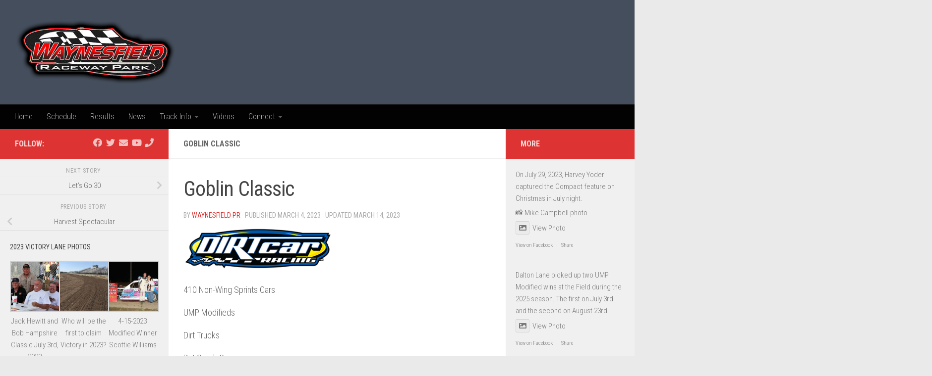

--- FILE ---
content_type: text/html; charset=UTF-8
request_url: https://waynesfieldmotorsportspark.com/events/1887/
body_size: 72213
content:
<!DOCTYPE html>
<html class="no-js" lang="en-US">
<head>
  <meta charset="UTF-8">
  <meta name="viewport" content="width=device-width, initial-scale=1.0">
  <link rel="profile" href="https://gmpg.org/xfn/11" />
  <link rel="pingback" href="https://waynesfieldmotorsportspark.com/xmlrpc.php">

  <title>Goblin Classic &#8211; Waynesfield Raceway Park</title>
<meta name='robots' content='max-image-preview:large' />
	<style>img:is([sizes="auto" i], [sizes^="auto," i]) { contain-intrinsic-size: 3000px 1500px }</style>
	<script>document.documentElement.className = document.documentElement.className.replace("no-js","js");</script>
<link rel='dns-prefetch' href='//maxcdn.bootstrapcdn.com' />
<link rel="alternate" type="application/rss+xml" title="Waynesfield Raceway Park &raquo; Feed" href="https://waynesfieldmotorsportspark.com/feed/" />
<link rel="alternate" type="application/rss+xml" title="Waynesfield Raceway Park &raquo; Comments Feed" href="https://waynesfieldmotorsportspark.com/comments/feed/" />
<link id="hu-user-gfont" href="//fonts.googleapis.com/css?family=Roboto+Condensed:400,300italic,300,400italic,700&subset=latin,cyrillic-ext" rel="stylesheet" type="text/css"><script>
window._wpemojiSettings = {"baseUrl":"https:\/\/s.w.org\/images\/core\/emoji\/16.0.1\/72x72\/","ext":".png","svgUrl":"https:\/\/s.w.org\/images\/core\/emoji\/16.0.1\/svg\/","svgExt":".svg","source":{"concatemoji":"https:\/\/waynesfieldmotorsportspark.com\/wp-includes\/js\/wp-emoji-release.min.js?ver=6.8.3"}};
/*! This file is auto-generated */
!function(s,n){var o,i,e;function c(e){try{var t={supportTests:e,timestamp:(new Date).valueOf()};sessionStorage.setItem(o,JSON.stringify(t))}catch(e){}}function p(e,t,n){e.clearRect(0,0,e.canvas.width,e.canvas.height),e.fillText(t,0,0);var t=new Uint32Array(e.getImageData(0,0,e.canvas.width,e.canvas.height).data),a=(e.clearRect(0,0,e.canvas.width,e.canvas.height),e.fillText(n,0,0),new Uint32Array(e.getImageData(0,0,e.canvas.width,e.canvas.height).data));return t.every(function(e,t){return e===a[t]})}function u(e,t){e.clearRect(0,0,e.canvas.width,e.canvas.height),e.fillText(t,0,0);for(var n=e.getImageData(16,16,1,1),a=0;a<n.data.length;a++)if(0!==n.data[a])return!1;return!0}function f(e,t,n,a){switch(t){case"flag":return n(e,"\ud83c\udff3\ufe0f\u200d\u26a7\ufe0f","\ud83c\udff3\ufe0f\u200b\u26a7\ufe0f")?!1:!n(e,"\ud83c\udde8\ud83c\uddf6","\ud83c\udde8\u200b\ud83c\uddf6")&&!n(e,"\ud83c\udff4\udb40\udc67\udb40\udc62\udb40\udc65\udb40\udc6e\udb40\udc67\udb40\udc7f","\ud83c\udff4\u200b\udb40\udc67\u200b\udb40\udc62\u200b\udb40\udc65\u200b\udb40\udc6e\u200b\udb40\udc67\u200b\udb40\udc7f");case"emoji":return!a(e,"\ud83e\udedf")}return!1}function g(e,t,n,a){var r="undefined"!=typeof WorkerGlobalScope&&self instanceof WorkerGlobalScope?new OffscreenCanvas(300,150):s.createElement("canvas"),o=r.getContext("2d",{willReadFrequently:!0}),i=(o.textBaseline="top",o.font="600 32px Arial",{});return e.forEach(function(e){i[e]=t(o,e,n,a)}),i}function t(e){var t=s.createElement("script");t.src=e,t.defer=!0,s.head.appendChild(t)}"undefined"!=typeof Promise&&(o="wpEmojiSettingsSupports",i=["flag","emoji"],n.supports={everything:!0,everythingExceptFlag:!0},e=new Promise(function(e){s.addEventListener("DOMContentLoaded",e,{once:!0})}),new Promise(function(t){var n=function(){try{var e=JSON.parse(sessionStorage.getItem(o));if("object"==typeof e&&"number"==typeof e.timestamp&&(new Date).valueOf()<e.timestamp+604800&&"object"==typeof e.supportTests)return e.supportTests}catch(e){}return null}();if(!n){if("undefined"!=typeof Worker&&"undefined"!=typeof OffscreenCanvas&&"undefined"!=typeof URL&&URL.createObjectURL&&"undefined"!=typeof Blob)try{var e="postMessage("+g.toString()+"("+[JSON.stringify(i),f.toString(),p.toString(),u.toString()].join(",")+"));",a=new Blob([e],{type:"text/javascript"}),r=new Worker(URL.createObjectURL(a),{name:"wpTestEmojiSupports"});return void(r.onmessage=function(e){c(n=e.data),r.terminate(),t(n)})}catch(e){}c(n=g(i,f,p,u))}t(n)}).then(function(e){for(var t in e)n.supports[t]=e[t],n.supports.everything=n.supports.everything&&n.supports[t],"flag"!==t&&(n.supports.everythingExceptFlag=n.supports.everythingExceptFlag&&n.supports[t]);n.supports.everythingExceptFlag=n.supports.everythingExceptFlag&&!n.supports.flag,n.DOMReady=!1,n.readyCallback=function(){n.DOMReady=!0}}).then(function(){return e}).then(function(){var e;n.supports.everything||(n.readyCallback(),(e=n.source||{}).concatemoji?t(e.concatemoji):e.wpemoji&&e.twemoji&&(t(e.twemoji),t(e.wpemoji)))}))}((window,document),window._wpemojiSettings);
</script>
<link rel='stylesheet' id='pt-cv-public-style-css' href='https://waynesfieldmotorsportspark.com/wp-content/plugins/content-views-query-and-display-post-page/public/assets/css/cv.css?ver=4.1' media='all' />
<style id='wp-emoji-styles-inline-css'>

	img.wp-smiley, img.emoji {
		display: inline !important;
		border: none !important;
		box-shadow: none !important;
		height: 1em !important;
		width: 1em !important;
		margin: 0 0.07em !important;
		vertical-align: -0.1em !important;
		background: none !important;
		padding: 0 !important;
	}
</style>
<link rel='stylesheet' id='wp-block-library-css' href='https://waynesfieldmotorsportspark.com/wp-includes/css/dist/block-library/style.min.css?ver=6.8.3' media='all' />
<style id='classic-theme-styles-inline-css'>
/*! This file is auto-generated */
.wp-block-button__link{color:#fff;background-color:#32373c;border-radius:9999px;box-shadow:none;text-decoration:none;padding:calc(.667em + 2px) calc(1.333em + 2px);font-size:1.125em}.wp-block-file__button{background:#32373c;color:#fff;text-decoration:none}
</style>
<style id='global-styles-inline-css'>
:root{--wp--preset--aspect-ratio--square: 1;--wp--preset--aspect-ratio--4-3: 4/3;--wp--preset--aspect-ratio--3-4: 3/4;--wp--preset--aspect-ratio--3-2: 3/2;--wp--preset--aspect-ratio--2-3: 2/3;--wp--preset--aspect-ratio--16-9: 16/9;--wp--preset--aspect-ratio--9-16: 9/16;--wp--preset--color--black: #000000;--wp--preset--color--cyan-bluish-gray: #abb8c3;--wp--preset--color--white: #ffffff;--wp--preset--color--pale-pink: #f78da7;--wp--preset--color--vivid-red: #cf2e2e;--wp--preset--color--luminous-vivid-orange: #ff6900;--wp--preset--color--luminous-vivid-amber: #fcb900;--wp--preset--color--light-green-cyan: #7bdcb5;--wp--preset--color--vivid-green-cyan: #00d084;--wp--preset--color--pale-cyan-blue: #8ed1fc;--wp--preset--color--vivid-cyan-blue: #0693e3;--wp--preset--color--vivid-purple: #9b51e0;--wp--preset--gradient--vivid-cyan-blue-to-vivid-purple: linear-gradient(135deg,rgba(6,147,227,1) 0%,rgb(155,81,224) 100%);--wp--preset--gradient--light-green-cyan-to-vivid-green-cyan: linear-gradient(135deg,rgb(122,220,180) 0%,rgb(0,208,130) 100%);--wp--preset--gradient--luminous-vivid-amber-to-luminous-vivid-orange: linear-gradient(135deg,rgba(252,185,0,1) 0%,rgba(255,105,0,1) 100%);--wp--preset--gradient--luminous-vivid-orange-to-vivid-red: linear-gradient(135deg,rgba(255,105,0,1) 0%,rgb(207,46,46) 100%);--wp--preset--gradient--very-light-gray-to-cyan-bluish-gray: linear-gradient(135deg,rgb(238,238,238) 0%,rgb(169,184,195) 100%);--wp--preset--gradient--cool-to-warm-spectrum: linear-gradient(135deg,rgb(74,234,220) 0%,rgb(151,120,209) 20%,rgb(207,42,186) 40%,rgb(238,44,130) 60%,rgb(251,105,98) 80%,rgb(254,248,76) 100%);--wp--preset--gradient--blush-light-purple: linear-gradient(135deg,rgb(255,206,236) 0%,rgb(152,150,240) 100%);--wp--preset--gradient--blush-bordeaux: linear-gradient(135deg,rgb(254,205,165) 0%,rgb(254,45,45) 50%,rgb(107,0,62) 100%);--wp--preset--gradient--luminous-dusk: linear-gradient(135deg,rgb(255,203,112) 0%,rgb(199,81,192) 50%,rgb(65,88,208) 100%);--wp--preset--gradient--pale-ocean: linear-gradient(135deg,rgb(255,245,203) 0%,rgb(182,227,212) 50%,rgb(51,167,181) 100%);--wp--preset--gradient--electric-grass: linear-gradient(135deg,rgb(202,248,128) 0%,rgb(113,206,126) 100%);--wp--preset--gradient--midnight: linear-gradient(135deg,rgb(2,3,129) 0%,rgb(40,116,252) 100%);--wp--preset--font-size--small: 13px;--wp--preset--font-size--medium: 20px;--wp--preset--font-size--large: 36px;--wp--preset--font-size--x-large: 42px;--wp--preset--spacing--20: 0.44rem;--wp--preset--spacing--30: 0.67rem;--wp--preset--spacing--40: 1rem;--wp--preset--spacing--50: 1.5rem;--wp--preset--spacing--60: 2.25rem;--wp--preset--spacing--70: 3.38rem;--wp--preset--spacing--80: 5.06rem;--wp--preset--shadow--natural: 6px 6px 9px rgba(0, 0, 0, 0.2);--wp--preset--shadow--deep: 12px 12px 50px rgba(0, 0, 0, 0.4);--wp--preset--shadow--sharp: 6px 6px 0px rgba(0, 0, 0, 0.2);--wp--preset--shadow--outlined: 6px 6px 0px -3px rgba(255, 255, 255, 1), 6px 6px rgba(0, 0, 0, 1);--wp--preset--shadow--crisp: 6px 6px 0px rgba(0, 0, 0, 1);}:where(.is-layout-flex){gap: 0.5em;}:where(.is-layout-grid){gap: 0.5em;}body .is-layout-flex{display: flex;}.is-layout-flex{flex-wrap: wrap;align-items: center;}.is-layout-flex > :is(*, div){margin: 0;}body .is-layout-grid{display: grid;}.is-layout-grid > :is(*, div){margin: 0;}:where(.wp-block-columns.is-layout-flex){gap: 2em;}:where(.wp-block-columns.is-layout-grid){gap: 2em;}:where(.wp-block-post-template.is-layout-flex){gap: 1.25em;}:where(.wp-block-post-template.is-layout-grid){gap: 1.25em;}.has-black-color{color: var(--wp--preset--color--black) !important;}.has-cyan-bluish-gray-color{color: var(--wp--preset--color--cyan-bluish-gray) !important;}.has-white-color{color: var(--wp--preset--color--white) !important;}.has-pale-pink-color{color: var(--wp--preset--color--pale-pink) !important;}.has-vivid-red-color{color: var(--wp--preset--color--vivid-red) !important;}.has-luminous-vivid-orange-color{color: var(--wp--preset--color--luminous-vivid-orange) !important;}.has-luminous-vivid-amber-color{color: var(--wp--preset--color--luminous-vivid-amber) !important;}.has-light-green-cyan-color{color: var(--wp--preset--color--light-green-cyan) !important;}.has-vivid-green-cyan-color{color: var(--wp--preset--color--vivid-green-cyan) !important;}.has-pale-cyan-blue-color{color: var(--wp--preset--color--pale-cyan-blue) !important;}.has-vivid-cyan-blue-color{color: var(--wp--preset--color--vivid-cyan-blue) !important;}.has-vivid-purple-color{color: var(--wp--preset--color--vivid-purple) !important;}.has-black-background-color{background-color: var(--wp--preset--color--black) !important;}.has-cyan-bluish-gray-background-color{background-color: var(--wp--preset--color--cyan-bluish-gray) !important;}.has-white-background-color{background-color: var(--wp--preset--color--white) !important;}.has-pale-pink-background-color{background-color: var(--wp--preset--color--pale-pink) !important;}.has-vivid-red-background-color{background-color: var(--wp--preset--color--vivid-red) !important;}.has-luminous-vivid-orange-background-color{background-color: var(--wp--preset--color--luminous-vivid-orange) !important;}.has-luminous-vivid-amber-background-color{background-color: var(--wp--preset--color--luminous-vivid-amber) !important;}.has-light-green-cyan-background-color{background-color: var(--wp--preset--color--light-green-cyan) !important;}.has-vivid-green-cyan-background-color{background-color: var(--wp--preset--color--vivid-green-cyan) !important;}.has-pale-cyan-blue-background-color{background-color: var(--wp--preset--color--pale-cyan-blue) !important;}.has-vivid-cyan-blue-background-color{background-color: var(--wp--preset--color--vivid-cyan-blue) !important;}.has-vivid-purple-background-color{background-color: var(--wp--preset--color--vivid-purple) !important;}.has-black-border-color{border-color: var(--wp--preset--color--black) !important;}.has-cyan-bluish-gray-border-color{border-color: var(--wp--preset--color--cyan-bluish-gray) !important;}.has-white-border-color{border-color: var(--wp--preset--color--white) !important;}.has-pale-pink-border-color{border-color: var(--wp--preset--color--pale-pink) !important;}.has-vivid-red-border-color{border-color: var(--wp--preset--color--vivid-red) !important;}.has-luminous-vivid-orange-border-color{border-color: var(--wp--preset--color--luminous-vivid-orange) !important;}.has-luminous-vivid-amber-border-color{border-color: var(--wp--preset--color--luminous-vivid-amber) !important;}.has-light-green-cyan-border-color{border-color: var(--wp--preset--color--light-green-cyan) !important;}.has-vivid-green-cyan-border-color{border-color: var(--wp--preset--color--vivid-green-cyan) !important;}.has-pale-cyan-blue-border-color{border-color: var(--wp--preset--color--pale-cyan-blue) !important;}.has-vivid-cyan-blue-border-color{border-color: var(--wp--preset--color--vivid-cyan-blue) !important;}.has-vivid-purple-border-color{border-color: var(--wp--preset--color--vivid-purple) !important;}.has-vivid-cyan-blue-to-vivid-purple-gradient-background{background: var(--wp--preset--gradient--vivid-cyan-blue-to-vivid-purple) !important;}.has-light-green-cyan-to-vivid-green-cyan-gradient-background{background: var(--wp--preset--gradient--light-green-cyan-to-vivid-green-cyan) !important;}.has-luminous-vivid-amber-to-luminous-vivid-orange-gradient-background{background: var(--wp--preset--gradient--luminous-vivid-amber-to-luminous-vivid-orange) !important;}.has-luminous-vivid-orange-to-vivid-red-gradient-background{background: var(--wp--preset--gradient--luminous-vivid-orange-to-vivid-red) !important;}.has-very-light-gray-to-cyan-bluish-gray-gradient-background{background: var(--wp--preset--gradient--very-light-gray-to-cyan-bluish-gray) !important;}.has-cool-to-warm-spectrum-gradient-background{background: var(--wp--preset--gradient--cool-to-warm-spectrum) !important;}.has-blush-light-purple-gradient-background{background: var(--wp--preset--gradient--blush-light-purple) !important;}.has-blush-bordeaux-gradient-background{background: var(--wp--preset--gradient--blush-bordeaux) !important;}.has-luminous-dusk-gradient-background{background: var(--wp--preset--gradient--luminous-dusk) !important;}.has-pale-ocean-gradient-background{background: var(--wp--preset--gradient--pale-ocean) !important;}.has-electric-grass-gradient-background{background: var(--wp--preset--gradient--electric-grass) !important;}.has-midnight-gradient-background{background: var(--wp--preset--gradient--midnight) !important;}.has-small-font-size{font-size: var(--wp--preset--font-size--small) !important;}.has-medium-font-size{font-size: var(--wp--preset--font-size--medium) !important;}.has-large-font-size{font-size: var(--wp--preset--font-size--large) !important;}.has-x-large-font-size{font-size: var(--wp--preset--font-size--x-large) !important;}
:where(.wp-block-post-template.is-layout-flex){gap: 1.25em;}:where(.wp-block-post-template.is-layout-grid){gap: 1.25em;}
:where(.wp-block-columns.is-layout-flex){gap: 2em;}:where(.wp-block-columns.is-layout-grid){gap: 2em;}
:root :where(.wp-block-pullquote){font-size: 1.5em;line-height: 1.6;}
</style>
<link rel='stylesheet' id='cff-css' href='https://waynesfieldmotorsportspark.com/wp-content/plugins/custom-facebook-feed/assets/css/cff-style.min.css?ver=4.3.0' media='all' />
<link rel='stylesheet' id='sb-font-awesome-css' href='https://maxcdn.bootstrapcdn.com/font-awesome/4.7.0/css/font-awesome.min.css?ver=6.8.3' media='all' />
<link rel='stylesheet' id='hueman-main-style-css' href='https://waynesfieldmotorsportspark.com/wp-content/themes/hueman/assets/front/css/main.min.css?ver=3.7.27' media='all' />
<style id='hueman-main-style-inline-css'>
body { font-family:'Roboto Condensed', Arial, sans-serif;font-size:1.00rem }@media only screen and (min-width: 720px) {
        .nav > li { font-size:1.00rem; }
      }.sidebar .widget { padding-left: 20px; padding-right: 20px; padding-top: 20px; }::selection { background-color: #dd3333; }
::-moz-selection { background-color: #dd3333; }a,a>span.hu-external::after,.themeform label .required,#flexslider-featured .flex-direction-nav .flex-next:hover,#flexslider-featured .flex-direction-nav .flex-prev:hover,.post-hover:hover .post-title a,.post-title a:hover,.sidebar.s1 .post-nav li a:hover i,.content .post-nav li a:hover i,.post-related a:hover,.sidebar.s1 .widget_rss ul li a,#footer .widget_rss ul li a,.sidebar.s1 .widget_calendar a,#footer .widget_calendar a,.sidebar.s1 .alx-tab .tab-item-category a,.sidebar.s1 .alx-posts .post-item-category a,.sidebar.s1 .alx-tab li:hover .tab-item-title a,.sidebar.s1 .alx-tab li:hover .tab-item-comment a,.sidebar.s1 .alx-posts li:hover .post-item-title a,#footer .alx-tab .tab-item-category a,#footer .alx-posts .post-item-category a,#footer .alx-tab li:hover .tab-item-title a,#footer .alx-tab li:hover .tab-item-comment a,#footer .alx-posts li:hover .post-item-title a,.comment-tabs li.active a,.comment-awaiting-moderation,.child-menu a:hover,.child-menu .current_page_item > a,.wp-pagenavi a{ color: #dd3333; }input[type="submit"],.themeform button[type="submit"],.sidebar.s1 .sidebar-top,.sidebar.s1 .sidebar-toggle,#flexslider-featured .flex-control-nav li a.flex-active,.post-tags a:hover,.sidebar.s1 .widget_calendar caption,#footer .widget_calendar caption,.author-bio .bio-avatar:after,.commentlist li.bypostauthor > .comment-body:after,.commentlist li.comment-author-admin > .comment-body:after{ background-color: #dd3333; }.post-format .format-container { border-color: #dd3333; }.sidebar.s1 .alx-tabs-nav li.active a,#footer .alx-tabs-nav li.active a,.comment-tabs li.active a,.wp-pagenavi a:hover,.wp-pagenavi a:active,.wp-pagenavi span.current{ border-bottom-color: #dd3333!important; }.sidebar.s2 .post-nav li a:hover i,
.sidebar.s2 .widget_rss ul li a,
.sidebar.s2 .widget_calendar a,
.sidebar.s2 .alx-tab .tab-item-category a,
.sidebar.s2 .alx-posts .post-item-category a,
.sidebar.s2 .alx-tab li:hover .tab-item-title a,
.sidebar.s2 .alx-tab li:hover .tab-item-comment a,
.sidebar.s2 .alx-posts li:hover .post-item-title a { color: #dd3333; }
.sidebar.s2 .sidebar-top,.sidebar.s2 .sidebar-toggle,.post-comments,.jp-play-bar,.jp-volume-bar-value,.sidebar.s2 .widget_calendar caption{ background-color: #dd3333; }.sidebar.s2 .alx-tabs-nav li.active a { border-bottom-color: #dd3333; }
.post-comments::before { border-right-color: #dd3333; }
      .is-scrolled #header #nav-mobile { background-color: #454e5c; background-color: rgba(69,78,92,0.90) }#nav-header.nav-container, #main-header-search .search-expand { background-color: #020202; }
@media only screen and (min-width: 720px) {
  #nav-header .nav ul { background-color: #020202; }
}
        .site-title a img { max-height: 600px; }body { background-color: #eaeaea; }
</style>
<link rel='stylesheet' id='hueman-font-awesome-css' href='https://waynesfieldmotorsportspark.com/wp-content/themes/hueman/assets/front/css/font-awesome.min.css?ver=3.7.27' media='all' />
<script src="https://waynesfieldmotorsportspark.com/wp-includes/js/jquery/jquery.min.js?ver=3.7.1" id="jquery-core-js"></script>
<script src="https://waynesfieldmotorsportspark.com/wp-includes/js/jquery/jquery-migrate.min.js?ver=3.4.1" id="jquery-migrate-js"></script>
<link rel="https://api.w.org/" href="https://waynesfieldmotorsportspark.com/wp-json/" /><link rel="EditURI" type="application/rsd+xml" title="RSD" href="https://waynesfieldmotorsportspark.com/xmlrpc.php?rsd" />
<meta name="generator" content="WordPress 6.8.3" />
<link rel="canonical" href="https://waynesfieldmotorsportspark.com/events/1887/" />
<link rel='shortlink' href='https://waynesfieldmotorsportspark.com/?p=1887' />
<link rel="alternate" title="oEmbed (JSON)" type="application/json+oembed" href="https://waynesfieldmotorsportspark.com/wp-json/oembed/1.0/embed?url=https%3A%2F%2Fwaynesfieldmotorsportspark.com%2Fevents%2F1887%2F" />
<link rel="alternate" title="oEmbed (XML)" type="text/xml+oembed" href="https://waynesfieldmotorsportspark.com/wp-json/oembed/1.0/embed?url=https%3A%2F%2Fwaynesfieldmotorsportspark.com%2Fevents%2F1887%2F&#038;format=xml" />
    <link rel="preload" as="font" type="font/woff2" href="https://waynesfieldmotorsportspark.com/wp-content/themes/hueman/assets/front/webfonts/fa-brands-400.woff2?v=5.15.2" crossorigin="anonymous"/>
    <link rel="preload" as="font" type="font/woff2" href="https://waynesfieldmotorsportspark.com/wp-content/themes/hueman/assets/front/webfonts/fa-regular-400.woff2?v=5.15.2" crossorigin="anonymous"/>
    <link rel="preload" as="font" type="font/woff2" href="https://waynesfieldmotorsportspark.com/wp-content/themes/hueman/assets/front/webfonts/fa-solid-900.woff2?v=5.15.2" crossorigin="anonymous"/>
  <!--[if lt IE 9]>
<script src="https://waynesfieldmotorsportspark.com/wp-content/themes/hueman/assets/front/js/ie/html5shiv-printshiv.min.js"></script>
<script src="https://waynesfieldmotorsportspark.com/wp-content/themes/hueman/assets/front/js/ie/selectivizr.js"></script>
<![endif]-->
<link rel="icon" href="https://waynesfieldmotorsportspark.com/wp-content/uploads/2017/05/cropped-msplogo-150x150.png" sizes="32x32" />
<link rel="icon" href="https://waynesfieldmotorsportspark.com/wp-content/uploads/2017/05/cropped-msplogo-320x320.png" sizes="192x192" />
<link rel="apple-touch-icon" href="https://waynesfieldmotorsportspark.com/wp-content/uploads/2017/05/cropped-msplogo-320x320.png" />
<meta name="msapplication-TileImage" content="https://waynesfieldmotorsportspark.com/wp-content/uploads/2017/05/cropped-msplogo-320x320.png" />
</head>

<body class="wp-singular el_events-template-default single single-el_events postid-1887 wp-custom-logo wp-embed-responsive wp-theme-hueman col-3cm boxed header-desktop-sticky header-mobile-sticky hueman-3-7-27 chrome">
<div id="wrapper">
  <a class="screen-reader-text skip-link" href="#content">Skip to content</a>
  
  <header id="header" class="main-menu-mobile-on one-mobile-menu main_menu header-ads-desktop  topbar-transparent no-header-img">
        <nav class="nav-container group mobile-menu mobile-sticky " id="nav-mobile" data-menu-id="header-1">
  <div class="mobile-title-logo-in-header"><p class="site-title">                  <a class="custom-logo-link" href="https://waynesfieldmotorsportspark.com/" rel="home" title="Waynesfield Raceway Park | Home page"><img src="https://waynesfieldmotorsportspark.com/wp-content/uploads/2017/05/cropped-msplogo.png" alt="Waynesfield Raceway Park" width="327" height="131"/></a>                </p></div>
        
                    <!-- <div class="ham__navbar-toggler collapsed" aria-expanded="false">
          <div class="ham__navbar-span-wrapper">
            <span class="ham-toggler-menu__span"></span>
          </div>
        </div> -->
        <button class="ham__navbar-toggler-two collapsed" title="Menu" aria-expanded="false">
          <span class="ham__navbar-span-wrapper">
            <span class="line line-1"></span>
            <span class="line line-2"></span>
            <span class="line line-3"></span>
          </span>
        </button>
            
      <div class="nav-text"></div>
      <div class="nav-wrap container">
                <ul id="menu-main-menu" class="nav container-inner group"><li id="menu-item-28" class="menu-item menu-item-type-custom menu-item-object-custom menu-item-home menu-item-28"><a href="https://waynesfieldmotorsportspark.com">Home</a></li>
<li id="menu-item-591" class="menu-item menu-item-type-post_type menu-item-object-page menu-item-591"><a href="https://waynesfieldmotorsportspark.com/schedule/">Schedule</a></li>
<li id="menu-item-37" class="menu-item menu-item-type-post_type menu-item-object-page menu-item-37"><a href="https://waynesfieldmotorsportspark.com/results/">Results</a></li>
<li id="menu-item-978" class="menu-item menu-item-type-post_type menu-item-object-page menu-item-978"><a href="https://waynesfieldmotorsportspark.com/news/">News</a></li>
<li id="menu-item-49" class="menu-item menu-item-type-post_type menu-item-object-page menu-item-has-children menu-item-49"><a href="https://waynesfieldmotorsportspark.com/track-info/">Track Info</a>
<ul class="sub-menu">
	<li id="menu-item-777" class="menu-item menu-item-type-post_type menu-item-object-page menu-item-777"><a href="https://waynesfieldmotorsportspark.com/track-info/">Fan Guide</a></li>
	<li id="menu-item-759" class="menu-item menu-item-type-post_type menu-item-object-page menu-item-759"><a href="https://waynesfieldmotorsportspark.com/track-info/track-champions/">Track Champions</a></li>
	<li id="menu-item-770" class="menu-item menu-item-type-post_type menu-item-object-page menu-item-770"><a href="https://waynesfieldmotorsportspark.com/track-info/track-records/">Track Records</a></li>
	<li id="menu-item-773" class="menu-item menu-item-type-post_type menu-item-object-page menu-item-773"><a href="https://waynesfieldmotorsportspark.com/track-info/win-lists/">Win Lists</a></li>
</ul>
</li>
<li id="menu-item-109" class="menu-item menu-item-type-post_type menu-item-object-page menu-item-109"><a href="https://waynesfieldmotorsportspark.com/videos/">Videos</a></li>
<li id="menu-item-299" class="menu-item menu-item-type-custom menu-item-object-custom menu-item-has-children menu-item-299"><a href="#">Connect</a>
<ul class="sub-menu">
	<li id="menu-item-300" class="menu-item menu-item-type-custom menu-item-object-custom menu-item-300"><a href="https://www.facebook.com/Waynesfield.Raceway.Park">Facebook</a></li>
	<li id="menu-item-301" class="menu-item menu-item-type-custom menu-item-object-custom menu-item-301"><a href="https://twitter.com/officialwrp">Twitter</a></li>
	<li id="menu-item-302" class="menu-item menu-item-type-custom menu-item-object-custom menu-item-302"><a href="https://www.rainedout.net/team_page.php?a=31499b5760c89d871b05">Text Message Alerts</a></li>
	<li id="menu-item-303" class="menu-item menu-item-type-custom menu-item-object-custom menu-item-303"><a href="https://waynesfieldmotorsportspark.com/phplist/?p=subscribe&#038;id=1">Mailing List</a></li>
	<li id="menu-item-304" class="menu-item menu-item-type-custom menu-item-object-custom menu-item-304"><a href="https://docs.google.com/forms/d/1vjeSWhbUmtin79zuHhLO3-qNgt5XgXWJtYQQdYDvtrA/viewform">Request PA Announcement</a></li>
</ul>
</li>
</ul>      </div>
</nav><!--/#nav-topbar-->  
  
  <div class="container group">
        <div class="container-inner">

                    <div class="group hu-pad central-header-zone">
                  <div class="logo-tagline-group">
                      <p class="site-title">                  <a class="custom-logo-link" href="https://waynesfieldmotorsportspark.com/" rel="home" title="Waynesfield Raceway Park | Home page"><img src="https://waynesfieldmotorsportspark.com/wp-content/uploads/2017/05/cropped-msplogo.png" alt="Waynesfield Raceway Park" width="327" height="131"/></a>                </p>                                        </div>

                                </div>
      
                <nav class="nav-container group desktop-menu " id="nav-header" data-menu-id="header-2">
    <div class="nav-text"><!-- put your mobile menu text here --></div>

  <div class="nav-wrap container">
        <ul id="menu-main-menu-1" class="nav container-inner group"><li class="menu-item menu-item-type-custom menu-item-object-custom menu-item-home menu-item-28"><a href="https://waynesfieldmotorsportspark.com">Home</a></li>
<li class="menu-item menu-item-type-post_type menu-item-object-page menu-item-591"><a href="https://waynesfieldmotorsportspark.com/schedule/">Schedule</a></li>
<li class="menu-item menu-item-type-post_type menu-item-object-page menu-item-37"><a href="https://waynesfieldmotorsportspark.com/results/">Results</a></li>
<li class="menu-item menu-item-type-post_type menu-item-object-page menu-item-978"><a href="https://waynesfieldmotorsportspark.com/news/">News</a></li>
<li class="menu-item menu-item-type-post_type menu-item-object-page menu-item-has-children menu-item-49"><a href="https://waynesfieldmotorsportspark.com/track-info/">Track Info</a>
<ul class="sub-menu">
	<li class="menu-item menu-item-type-post_type menu-item-object-page menu-item-777"><a href="https://waynesfieldmotorsportspark.com/track-info/">Fan Guide</a></li>
	<li class="menu-item menu-item-type-post_type menu-item-object-page menu-item-759"><a href="https://waynesfieldmotorsportspark.com/track-info/track-champions/">Track Champions</a></li>
	<li class="menu-item menu-item-type-post_type menu-item-object-page menu-item-770"><a href="https://waynesfieldmotorsportspark.com/track-info/track-records/">Track Records</a></li>
	<li class="menu-item menu-item-type-post_type menu-item-object-page menu-item-773"><a href="https://waynesfieldmotorsportspark.com/track-info/win-lists/">Win Lists</a></li>
</ul>
</li>
<li class="menu-item menu-item-type-post_type menu-item-object-page menu-item-109"><a href="https://waynesfieldmotorsportspark.com/videos/">Videos</a></li>
<li class="menu-item menu-item-type-custom menu-item-object-custom menu-item-has-children menu-item-299"><a href="#">Connect</a>
<ul class="sub-menu">
	<li class="menu-item menu-item-type-custom menu-item-object-custom menu-item-300"><a href="https://www.facebook.com/Waynesfield.Raceway.Park">Facebook</a></li>
	<li class="menu-item menu-item-type-custom menu-item-object-custom menu-item-301"><a href="https://twitter.com/officialwrp">Twitter</a></li>
	<li class="menu-item menu-item-type-custom menu-item-object-custom menu-item-302"><a href="https://www.rainedout.net/team_page.php?a=31499b5760c89d871b05">Text Message Alerts</a></li>
	<li class="menu-item menu-item-type-custom menu-item-object-custom menu-item-303"><a href="https://waynesfieldmotorsportspark.com/phplist/?p=subscribe&#038;id=1">Mailing List</a></li>
	<li class="menu-item menu-item-type-custom menu-item-object-custom menu-item-304"><a href="https://docs.google.com/forms/d/1vjeSWhbUmtin79zuHhLO3-qNgt5XgXWJtYQQdYDvtrA/viewform">Request PA Announcement</a></li>
</ul>
</li>
</ul>  </div>
</nav><!--/#nav-header-->      
    </div><!--/.container-inner-->
      </div><!--/.container-->

</header><!--/#header-->
  
  <div class="container" id="page">
    <div class="container-inner">
            <div class="main">
        <div class="main-inner group">
          
              <main class="content" id="content">
              <div class="page-title hu-pad group">
          	        <h1>Goblin Classic</h1>
    	
    </div><!--/.page-title-->
          <div class="hu-pad group">
              <article class="post-1887 el_events type-el_events status-publish hentry el_eventcategory-2023-events">
    <div class="post-inner group">

      <h1 class="post-title entry-title">Goblin Classic</h1>
  <p class="post-byline">
       by     <span class="vcard author">
       <span class="fn"><a href="https://waynesfieldmotorsportspark.com/author/waynesfieldpr/" title="Posts by Waynesfield PR" rel="author">Waynesfield PR</a></span>
     </span>
     &middot;
                            
                                Published <time class="published" datetime="2023-03-04T01:22:55-05:00">March 4, 2023</time>
                &middot; Updated <time class="updated" datetime="2023-03-14T19:25:35-04:00">March 14, 2023</time>
                      </p>

                                
      <div class="clear"></div>

      <div class="entry themeform">
        <div class="entry-inner">
          <p><img decoding="async" class="alignnone size-medium wp-image-1756" src="https://waynesfieldmotorsportspark.com/wp-content/uploads/2022/03/DirtcarRacing2-2-300x85.png" alt="" width="300" height="85" srcset="https://waynesfieldmotorsportspark.com/wp-content/uploads/2022/03/DirtcarRacing2-2-300x85.png 300w, https://waynesfieldmotorsportspark.com/wp-content/uploads/2022/03/DirtcarRacing2-2.png 380w" sizes="(max-width: 300px) 100vw, 300px" /></p>
<p>410 Non-Wing Sprints Cars</p>
<p>UMP Modifieds</p>
<p>Dirt Trucks</p>
<p>Dirt Stock Cars</p>
<p>Gate times and Pricing to be announced.</p>
          <nav class="pagination group">
                      </nav><!--/.pagination-->
        </div>

        
        <div class="clear"></div>
      </div><!--/.entry-->

    </div><!--/.post-inner-->
  </article><!--/.post-->

<div class="clear"></div>





<h4 class="heading">
	<i class="far fa-hand-point-right"></i>You may also like...</h4>

<ul class="related-posts group">
  		<li class="related post-hover">
		<article class="post-184 post type-post status-publish format-standard hentry category-raceresults">

			<div class="post-thumbnail">
				<a href="https://waynesfieldmotorsportspark.com/2015/08/race-results-august-22-2015/" class="hu-rel-post-thumb">
					        <svg class="hu-svg-placeholder thumb-medium-empty" id="6935261469170" viewBox="0 0 1792 1792" xmlns="http://www.w3.org/2000/svg"><path d="M928 832q0-14-9-23t-23-9q-66 0-113 47t-47 113q0 14 9 23t23 9 23-9 9-23q0-40 28-68t68-28q14 0 23-9t9-23zm224 130q0 106-75 181t-181 75-181-75-75-181 75-181 181-75 181 75 75 181zm-1024 574h1536v-128h-1536v128zm1152-574q0-159-112.5-271.5t-271.5-112.5-271.5 112.5-112.5 271.5 112.5 271.5 271.5 112.5 271.5-112.5 112.5-271.5zm-1024-642h384v-128h-384v128zm-128 192h1536v-256h-828l-64 128h-644v128zm1664-256v1280q0 53-37.5 90.5t-90.5 37.5h-1536q-53 0-90.5-37.5t-37.5-90.5v-1280q0-53 37.5-90.5t90.5-37.5h1536q53 0 90.5 37.5t37.5 90.5z"/></svg>
         <img class="hu-img-placeholder" src="https://waynesfieldmotorsportspark.com/wp-content/themes/hueman/assets/front/img/thumb-medium-empty.png" alt="Race Results &#8211; August 22, 2015" data-hu-post-id="6935261469170" />																			</a>
							</div><!--/.post-thumbnail-->

			<div class="related-inner">

				<h4 class="post-title entry-title">
					<a href="https://waynesfieldmotorsportspark.com/2015/08/race-results-august-22-2015/" rel="bookmark">Race Results &#8211; August 22, 2015</a>
				</h4><!--/.post-title-->

				<div class="post-meta group">
					<p class="post-date">
  <time class="published updated" datetime="2015-08-22 23:00:02">August 22, 2015</time>
</p>

  <p class="post-byline" style="display:none">&nbsp;by    <span class="vcard author">
      <span class="fn"><a href="https://waynesfieldmotorsportspark.com/author/waynesfieldpr/" title="Posts by Waynesfield PR" rel="author">Waynesfield PR</a></span>
    </span> &middot; Published <span class="published">August 22, 2015</span>
     &middot; Last modified <span class="updated">May 22, 2017</span>  </p>
				</div><!--/.post-meta-->

			</div><!--/.related-inner-->

		</article>
	</li><!--/.related-->
		<li class="related post-hover">
		<article class="post-1025 post type-post status-publish format-standard hentry category-raceresults">

			<div class="post-thumbnail">
				<a href="https://waynesfieldmotorsportspark.com/2018/05/race-results-from-bob-hampshire-classic-may-27th-2018/" class="hu-rel-post-thumb">
					        <svg class="hu-svg-placeholder thumb-medium-empty" id="6935261469f83" viewBox="0 0 1792 1792" xmlns="http://www.w3.org/2000/svg"><path d="M928 832q0-14-9-23t-23-9q-66 0-113 47t-47 113q0 14 9 23t23 9 23-9 9-23q0-40 28-68t68-28q14 0 23-9t9-23zm224 130q0 106-75 181t-181 75-181-75-75-181 75-181 181-75 181 75 75 181zm-1024 574h1536v-128h-1536v128zm1152-574q0-159-112.5-271.5t-271.5-112.5-271.5 112.5-112.5 271.5 112.5 271.5 271.5 112.5 271.5-112.5 112.5-271.5zm-1024-642h384v-128h-384v128zm-128 192h1536v-256h-828l-64 128h-644v128zm1664-256v1280q0 53-37.5 90.5t-90.5 37.5h-1536q-53 0-90.5-37.5t-37.5-90.5v-1280q0-53 37.5-90.5t90.5-37.5h1536q53 0 90.5 37.5t37.5 90.5z"/></svg>
         <img class="hu-img-placeholder" src="https://waynesfieldmotorsportspark.com/wp-content/themes/hueman/assets/front/img/thumb-medium-empty.png" alt="Race Results from Bob Hampshire Classic &#8211; May 27th, 2018" data-hu-post-id="6935261469f83" />																			</a>
							</div><!--/.post-thumbnail-->

			<div class="related-inner">

				<h4 class="post-title entry-title">
					<a href="https://waynesfieldmotorsportspark.com/2018/05/race-results-from-bob-hampshire-classic-may-27th-2018/" rel="bookmark">Race Results from Bob Hampshire Classic &#8211; May 27th, 2018</a>
				</h4><!--/.post-title-->

				<div class="post-meta group">
					<p class="post-date">
  <time class="published updated" datetime="2018-05-28 03:02:54">May 28, 2018</time>
</p>

  <p class="post-byline" style="display:none">&nbsp;by    <span class="vcard author">
      <span class="fn"><a href="https://waynesfieldmotorsportspark.com/author/waynesfieldpr/" title="Posts by Waynesfield PR" rel="author">Waynesfield PR</a></span>
    </span> &middot; Published <span class="published">May 28, 2018</span>
     &middot; Last modified <span class="updated">June 3, 2018</span>  </p>
				</div><!--/.post-meta-->

			</div><!--/.related-inner-->

		</article>
	</li><!--/.related-->
		<li class="related post-hover">
		<article class="post-1641 post type-post status-publish format-standard hentry category-news">

			<div class="post-thumbnail">
				<a href="https://waynesfieldmotorsportspark.com/2021/07/jack-hewitt-bob-hamshire-classic/" class="hu-rel-post-thumb">
					        <svg class="hu-svg-placeholder thumb-medium-empty" id="693526146f104" viewBox="0 0 1792 1792" xmlns="http://www.w3.org/2000/svg"><path d="M928 832q0-14-9-23t-23-9q-66 0-113 47t-47 113q0 14 9 23t23 9 23-9 9-23q0-40 28-68t68-28q14 0 23-9t9-23zm224 130q0 106-75 181t-181 75-181-75-75-181 75-181 181-75 181 75 75 181zm-1024 574h1536v-128h-1536v128zm1152-574q0-159-112.5-271.5t-271.5-112.5-271.5 112.5-112.5 271.5 112.5 271.5 271.5 112.5 271.5-112.5 112.5-271.5zm-1024-642h384v-128h-384v128zm-128 192h1536v-256h-828l-64 128h-644v128zm1664-256v1280q0 53-37.5 90.5t-90.5 37.5h-1536q-53 0-90.5-37.5t-37.5-90.5v-1280q0-53 37.5-90.5t90.5-37.5h1536q53 0 90.5 37.5t37.5 90.5z"/></svg>
         <img class="hu-img-placeholder" src="https://waynesfieldmotorsportspark.com/wp-content/themes/hueman/assets/front/img/thumb-medium-empty.png" alt="Jack Hewitt / Bob Hamshire Classic" data-hu-post-id="693526146f104" />																			</a>
							</div><!--/.post-thumbnail-->

			<div class="related-inner">

				<h4 class="post-title entry-title">
					<a href="https://waynesfieldmotorsportspark.com/2021/07/jack-hewitt-bob-hamshire-classic/" rel="bookmark">Jack Hewitt / Bob Hamshire Classic</a>
				</h4><!--/.post-title-->

				<div class="post-meta group">
					<p class="post-date">
  <time class="published updated" datetime="2021-07-04 23:28:58">July 4, 2021</time>
</p>

  <p class="post-byline" style="display:none">&nbsp;by    <span class="vcard author">
      <span class="fn"><a href="https://waynesfieldmotorsportspark.com/author/waynesfieldpr/" title="Posts by Waynesfield PR" rel="author">Waynesfield PR</a></span>
    </span> &middot; Published <span class="published">July 4, 2021</span>
      </p>
				</div><!--/.post-meta-->

			</div><!--/.related-inner-->

		</article>
	</li><!--/.related-->
		  
</ul><!--/.post-related-->



<section id="comments" class="themeform">

	
					<!-- comments closed, no comments -->
		
	
	
</section><!--/#comments-->          </div><!--/.hu-pad-->
            </main><!--/.content-->
          

	<div class="sidebar s1 collapsed" data-position="left" data-layout="col-3cm" data-sb-id="s1">

		<button class="sidebar-toggle" title="Expand Sidebar"><i class="fas sidebar-toggle-arrows"></i></button>

		<div class="sidebar-content">

			           			<div class="sidebar-top group">
                        <p>Follow:</p>                    <ul class="social-links"><li><a rel="nofollow noopener noreferrer" class="social-tooltip"  title="Follow us on Facebook" aria-label="Follow us on Facebook" href="http://facebook.com/waynesfieldracewaypark" target="_blank"  style="color:rgba(255,255,255,0.7);font-size:18px"><i class="fab fa-facebook"></i></a></li><li><a rel="nofollow noopener noreferrer" class="social-tooltip"  title="Follow us on Twitter" aria-label="Follow us on Twitter" href="http://twitter.com/officialwrp" target="_blank"  style="color:rgba(255,255,255,0.7);font-size:18px"><i class="fab fa-twitter"></i></a></li><li><a rel="nofollow noopener noreferrer" class="social-tooltip"  title="Join our Mailing List" aria-label="Join our Mailing List" href="http://waynesfieldmotorsportspark.com/phplist" target="_blank"  style="color:rgba(255,255,255,0.7);font-size:18px"><i class="fas fa-envelope"></i></a></li><li><a rel="nofollow noopener noreferrer" class="social-tooltip"  title="Follow us on Youtube" aria-label="Follow us on Youtube" href="https://www.youtube.com/channel/UCV3Z2NXDno7bKnwC8C_PSSw" target="_blank"  style="color:rgba(255,255,255,0.7);font-size:18px"><i class="fab fa-youtube"></i></a></li><li><a rel="nofollow noopener noreferrer" class="social-tooltip"  title="Text Alerts" aria-label="Text Alerts" href="https://www.rainedout.net/team_page.php?a=31499b5760c89d871b05" target="_blank"  style="color:rgba(255,255,255,0.7);font-size:18px"><i class="fas fa-phone"></i></a></li></ul>  			</div>
			
				<ul class="post-nav group">
				<li class="next"><strong>Next story&nbsp;</strong><a href="https://waynesfieldmotorsportspark.com/events/lets-go-30/" rel="next"><i class="fas fa-chevron-right"></i><span>Let&#8217;s Go 30</span></a></li>
		
				<li class="previous"><strong>Previous story&nbsp;</strong><a href="https://waynesfieldmotorsportspark.com/events/1885/" rel="prev"><i class="fas fa-chevron-left"></i><span>Harvest Spectacular</span></a></li>
			</ul>

			
			<div id="media_gallery-3" class="widget widget_media_gallery"><h3 class="widget-title">2023 Victory Lane Photos</h3>
		<style>
			#gallery-1 {
				margin: auto;
			}
			#gallery-1 .gallery-item {
				float: left;
				margin-top: 10px;
				text-align: center;
				width: 33%;
			}
			#gallery-1 img {
				border: 2px solid #cfcfcf;
			}
			#gallery-1 .gallery-caption {
				margin-left: 0;
			}
			/* see gallery_shortcode() in wp-includes/media.php */
		</style>
		<div id='gallery-1' class='gallery galleryid-1887 gallery-columns-3 gallery-size-thumbnail'><dl class='gallery-item'>
			<dt class='gallery-icon landscape'>
				<a href='https://waynesfieldmotorsportspark.com/rls7-3-2022-3/'><img width="150" height="150" src="https://waynesfieldmotorsportspark.com/wp-content/uploads/2022/07/RLS7-3-2022-3-150x150.jpg" class="attachment-thumbnail size-thumbnail" alt="" aria-describedby="gallery-1-1851" decoding="async" loading="lazy" srcset="https://waynesfieldmotorsportspark.com/wp-content/uploads/2022/07/RLS7-3-2022-3-150x150.jpg 150w, https://waynesfieldmotorsportspark.com/wp-content/uploads/2022/07/RLS7-3-2022-3-80x80.jpg 80w, https://waynesfieldmotorsportspark.com/wp-content/uploads/2022/07/RLS7-3-2022-3-320x320.jpg 320w" sizes="auto, (max-width: 150px) 100vw, 150px" /></a>
			</dt>
				<dd class='wp-caption-text gallery-caption' id='gallery-1-1851'>
				Jack Hewitt and Bob Hampshire Classic July 3rd, 2022
				</dd></dl><dl class='gallery-item'>
			<dt class='gallery-icon landscape'>
				<a href='https://waynesfieldmotorsportspark.com/2019/09/usac-d2-thunder-midgets-vs-amsa-non-wing-mini-sprints-added-to-bob-hampshire-classic/track/'><img width="150" height="150" src="https://waynesfieldmotorsportspark.com/wp-content/uploads/2019/09/track-e1568934003198-150x150.jpg" class="attachment-thumbnail size-thumbnail" alt="" aria-describedby="gallery-1-1522" decoding="async" loading="lazy" srcset="https://waynesfieldmotorsportspark.com/wp-content/uploads/2019/09/track-e1568934003198-150x150.jpg 150w, https://waynesfieldmotorsportspark.com/wp-content/uploads/2019/09/track-e1568934003198-160x160.jpg 160w, https://waynesfieldmotorsportspark.com/wp-content/uploads/2019/09/track-e1568934003198-320x320.jpg 320w" sizes="auto, (max-width: 150px) 100vw, 150px" /></a>
			</dt>
				<dd class='wp-caption-text gallery-caption' id='gallery-1-1522'>
				Who will be the first to claim Victory in 2023?
				</dd></dl><dl class='gallery-item'>
			<dt class='gallery-icon landscape'>
				<a href='https://waynesfieldmotorsportspark.com/4-15-23-modified-winner/'><img width="150" height="150" src="https://waynesfieldmotorsportspark.com/wp-content/uploads/2023/04/4-15-23-Modified-winner-150x150.jpg" class="attachment-thumbnail size-thumbnail" alt="" aria-describedby="gallery-1-1957" decoding="async" loading="lazy" srcset="https://waynesfieldmotorsportspark.com/wp-content/uploads/2023/04/4-15-23-Modified-winner-150x150.jpg 150w, https://waynesfieldmotorsportspark.com/wp-content/uploads/2023/04/4-15-23-Modified-winner-e1681691834139-80x80.jpg 80w, https://waynesfieldmotorsportspark.com/wp-content/uploads/2023/04/4-15-23-Modified-winner-320x320.jpg 320w" sizes="auto, (max-width: 150px) 100vw, 150px" /></a>
			</dt>
				<dd class='wp-caption-text gallery-caption' id='gallery-1-1957'>
				4-15-2023 Modified Winner Scottie Williams
				</dd></dl><br style="clear: both" /><dl class='gallery-item'>
			<dt class='gallery-icon landscape'>
				<a href='https://waynesfieldmotorsportspark.com/4-15-23-nra-winner/'><img width="150" height="150" src="https://waynesfieldmotorsportspark.com/wp-content/uploads/2023/04/4-15-23-NRA-winner-150x150.jpg" class="attachment-thumbnail size-thumbnail" alt="" aria-describedby="gallery-1-1958" decoding="async" loading="lazy" srcset="https://waynesfieldmotorsportspark.com/wp-content/uploads/2023/04/4-15-23-NRA-winner-150x150.jpg 150w, https://waynesfieldmotorsportspark.com/wp-content/uploads/2023/04/4-15-23-NRA-winner-e1681691811294-80x80.jpg 80w, https://waynesfieldmotorsportspark.com/wp-content/uploads/2023/04/4-15-23-NRA-winner-320x320.jpg 320w" sizes="auto, (max-width: 150px) 100vw, 150px" /></a>
			</dt>
				<dd class='wp-caption-text gallery-caption' id='gallery-1-1958'>
				4-15-2023 NRA 360 Winner Randy Hannagan
				</dd></dl><dl class='gallery-item'>
			<dt class='gallery-icon landscape'>
				<a href='https://waynesfieldmotorsportspark.com/4-15-23-nw-winner/'><img width="150" height="150" src="https://waynesfieldmotorsportspark.com/wp-content/uploads/2023/04/4-15-23-nw-winner-150x150.jpg" class="attachment-thumbnail size-thumbnail" alt="" aria-describedby="gallery-1-1959" decoding="async" loading="lazy" srcset="https://waynesfieldmotorsportspark.com/wp-content/uploads/2023/04/4-15-23-nw-winner-150x150.jpg 150w, https://waynesfieldmotorsportspark.com/wp-content/uploads/2023/04/4-15-23-nw-winner-e1681691769313-80x80.jpg 80w, https://waynesfieldmotorsportspark.com/wp-content/uploads/2023/04/4-15-23-nw-winner-320x320.jpg 320w" sizes="auto, (max-width: 150px) 100vw, 150px" /></a>
			</dt>
				<dd class='wp-caption-text gallery-caption' id='gallery-1-1959'>
				410 Non-Wing Winner Dallas Hewitt
				</dd></dl>
			<br style='clear: both' />
		</div>
</div>
		</div><!--/.sidebar-content-->

	</div><!--/.sidebar-->

	<div class="sidebar s2 collapsed" data-position="right" data-layout="col-3cm" data-sb-id="s2">

	<button class="sidebar-toggle" title="Expand Sidebar"><i class="fas sidebar-toggle-arrows"></i></button>

	<div class="sidebar-content">

		  		<div class="sidebar-top group">
        <p>More</p>  		</div>
		
		
		<div id="text-5" class="widget widget_text">			<div class="textwidget"><div class="cff-wrapper"><div class="cff-wrapper-ctn " ><div id="cff"  class="cff cff-list-container  cff-default-styles  cff-mob-cols-1 cff-tab-cols-1"    data-char="200" ><div class="cff-posts-wrap"><div id="cff_103536004251_1283806767112828" class="cff-item cff-photo-post author-waynesfield-raceway-park" >
	
<div class="cff-post-text" >
	<span class="cff-text" data-color="">
		On July 29, 2023, Harvey Yoder captured the Compact feature on Christmas in July night. <img class="cff-linebreak" />📸 Mike Campbell photo			</span>
	<span class="cff-expand">... <a href="#" style="color: #"><span class="cff-more">See More</span><span class="cff-less">See Less</span></a></span>

</div>

<p class="cff-media-link">
	<a href="https://www.facebook.com/photo.php?fbid=1283806740446164&#038;set=a.553181246842054&#038;type=3" target="_blank" style="color: #">
		<span style="padding-right: 5px;" class="fa fas fa-picture-o fa-image"></span>View Photo	</a>
</p>
	<div class="cff-post-links">
					<a class="cff-viewpost-facebook" href="https://www.facebook.com/photo.php?fbid=1283806740446164&#038;set=a.553181246842054&#038;type=3" title="View on Facebook" target="_blank" rel="nofollow noopener" >View on Facebook</a>
							<div class="cff-share-container">
									<span class="cff-dot" >&middot;</span>
								<a class="cff-share-link" href="https://www.facebook.com/sharer/sharer.php?u=https%3A%2F%2Fwww.facebook.com%2Fphoto.php%3Ffbid%3D1283806740446164%26amp%3Bset%3Da.553181246842054%26amp%3Btype%3D3" title="Share" >Share</a>
				<p class="cff-share-tooltip">
											<a href="https://www.facebook.com/sharer/sharer.php?u=https%3A%2F%2Fwww.facebook.com%2Fphoto.php%3Ffbid%3D1283806740446164%26amp%3Bset%3Da.553181246842054%26amp%3Btype%3D3" target="_blank" rel="noopener noreferrer" class="cff-facebook-icon">
							<span class="fa fab fa-facebook-square" aria-hidden="true"></span>
							<span class="cff-screenreader">Share on Facebook</span>
						</a>
											<a href="https://twitter.com/intent/tweet?text=https%3A%2F%2Fwww.facebook.com%2Fphoto.php%3Ffbid%3D1283806740446164%26amp%3Bset%3Da.553181246842054%26amp%3Btype%3D3" target="_blank" rel="noopener noreferrer" class="cff-twitter-icon">
							<span class="fa fab fa-twitter" aria-hidden="true"></span>
							<span class="cff-screenreader">Share on Twitter</span>
						</a>
											<a href="https://www.linkedin.com/shareArticle?mini=true&#038;url=https%3A%2F%2Fwww.facebook.com%2Fphoto.php%3Ffbid%3D1283806740446164%26amp%3Bset%3Da.553181246842054%26amp%3Btype%3D3&#038;title=%09%09%09On%20July%2029%2C%202023%2C%20Harvey%20Yoder%20captured%20the%20Compact%20feature%20on%20Christmas%20in%20July%20night.%20%F0%9F%93%B8%20Mike%20Campbell%20photo%09%09%09%09" target="_blank" rel="noopener noreferrer" class="cff-linkedin-icon">
							<span class="fa fab fa-linkedin" aria-hidden="true"></span>
							<span class="cff-screenreader">Share on Linked In</span>
						</a>
											<a href="mailto:?subject=Facebook&#038;body=https%3A%2F%2Fwww.facebook.com%2Fphoto.php%3Ffbid%3D1283806740446164%26amp%3Bset%3Da.553181246842054%26amp%3Btype%3D3%20-%20%0A%0A%09%0A%09%09On%20July%2029%2C%202023%2C%20Harvey%20Yoder%20captured%20the%20Compact%20feature%20on%20Christmas%20in%20July%20night.%20%F0%9F%93%B8%20Mike%20Campbell%20photo%09%09%09%0A%09" target="_blank" rel="noopener noreferrer" class="cff-email-icon">
							<span class="fa fab fa-envelope" aria-hidden="true"></span>
							<span class="cff-screenreader">Share by Email</span>
						</a>
									</p>
			</div>
			</div>
	</div>



<div id="cff_103536004251_1280665994093572" class="cff-item cff-photo-post author-waynesfield-raceway-park" >
	
<div class="cff-post-text" >
	<span class="cff-text" data-color="">
		Dalton Lane picked up two UMP Modified wins at the Field during the 2025 season. The first on July 3rd and the second on August 23rd.			</span>
	<span class="cff-expand">... <a href="#" style="color: #"><span class="cff-more">See More</span><span class="cff-less">See Less</span></a></span>

</div>

<p class="cff-media-link">
	<a href="https://www.facebook.com/photo.php?fbid=1280665970760241&#038;set=a.553181246842054&#038;type=3" target="_blank" style="color: #">
		<span style="padding-right: 5px;" class="fa fas fa-picture-o fa-image"></span>View Photo	</a>
</p>
	<div class="cff-post-links">
					<a class="cff-viewpost-facebook" href="https://www.facebook.com/photo.php?fbid=1280665970760241&#038;set=a.553181246842054&#038;type=3" title="View on Facebook" target="_blank" rel="nofollow noopener" >View on Facebook</a>
							<div class="cff-share-container">
									<span class="cff-dot" >&middot;</span>
								<a class="cff-share-link" href="https://www.facebook.com/sharer/sharer.php?u=https%3A%2F%2Fwww.facebook.com%2Fphoto.php%3Ffbid%3D1280665970760241%26amp%3Bset%3Da.553181246842054%26amp%3Btype%3D3" title="Share" >Share</a>
				<p class="cff-share-tooltip">
											<a href="https://www.facebook.com/sharer/sharer.php?u=https%3A%2F%2Fwww.facebook.com%2Fphoto.php%3Ffbid%3D1280665970760241%26amp%3Bset%3Da.553181246842054%26amp%3Btype%3D3" target="_blank" rel="noopener noreferrer" class="cff-facebook-icon">
							<span class="fa fab fa-facebook-square" aria-hidden="true"></span>
							<span class="cff-screenreader">Share on Facebook</span>
						</a>
											<a href="https://twitter.com/intent/tweet?text=https%3A%2F%2Fwww.facebook.com%2Fphoto.php%3Ffbid%3D1280665970760241%26amp%3Bset%3Da.553181246842054%26amp%3Btype%3D3" target="_blank" rel="noopener noreferrer" class="cff-twitter-icon">
							<span class="fa fab fa-twitter" aria-hidden="true"></span>
							<span class="cff-screenreader">Share on Twitter</span>
						</a>
											<a href="https://www.linkedin.com/shareArticle?mini=true&#038;url=https%3A%2F%2Fwww.facebook.com%2Fphoto.php%3Ffbid%3D1280665970760241%26amp%3Bset%3Da.553181246842054%26amp%3Btype%3D3&#038;title=%09%09%09Dalton%20Lane%20picked%20up%20two%20UMP%20Modified%20wins%20at%20the%20Field%20during%20the%202025%20season.%20The%20first%20on%20July%203rd%20and%20the%20second%20on%20August%2023rd.%09%09%09%09" target="_blank" rel="noopener noreferrer" class="cff-linkedin-icon">
							<span class="fa fab fa-linkedin" aria-hidden="true"></span>
							<span class="cff-screenreader">Share on Linked In</span>
						</a>
											<a href="mailto:?subject=Facebook&#038;body=https%3A%2F%2Fwww.facebook.com%2Fphoto.php%3Ffbid%3D1280665970760241%26amp%3Bset%3Da.553181246842054%26amp%3Btype%3D3%20-%20%0A%0A%09%0A%09%09Dalton%20Lane%20picked%20up%20two%20UMP%20Modified%20wins%20at%20the%20Field%20during%20the%202025%20season.%20The%20first%20on%20July%203rd%20and%20the%20second%20on%20August%2023rd.%09%09%09%0A%09" target="_blank" rel="noopener noreferrer" class="cff-email-icon">
							<span class="fa fab fa-envelope" aria-hidden="true"></span>
							<span class="cff-screenreader">Share by Email</span>
						</a>
									</p>
			</div>
			</div>
	</div>



<div id="cff_103536004251_1278386504321521" class="cff-item cff-link-item author-waynesfield-raceway-park" >
	
<div class="cff-post-text" >
	<span class="cff-text" data-color="">
		We&#039;re happy to welcome back<a href="https://facebook.com/1486579614977359">Great Lakes Super Sprints</a>rints on July 11, 2026!!			</span>
	<span class="cff-expand">... <a href="#" style="color: #"><span class="cff-more">See More</span><span class="cff-less">See Less</span></a></span>

</div>


<div class="cff-shared-link " >
	<div class="cff-text-link cff-no-image">
					<p class="cff-link-title" >
				<a href="https://www.facebook.com/103536004251/posts/1278386504321521" target="_blank"  rel="nofollow noopener noreferrer" style="color:#;">This content isn't available right now</a>
			</p>
		
		
					<span class="cff-post-desc" >When this happens, it&#039;s usually because the owner only shared it with a small group of people, changed who can see it or it&#039;s been deleted.</span>
		
	</div>
</div>

	<div class="cff-post-links">
					<a class="cff-viewpost-facebook" href="https://www.facebook.com/103536004251/posts/1278386504321521" title="View on Facebook" target="_blank" rel="nofollow noopener" >View on Facebook</a>
							<div class="cff-share-container">
									<span class="cff-dot" >&middot;</span>
								<a class="cff-share-link" href="https://www.facebook.com/sharer/sharer.php?u=https%3A%2F%2Fwww.facebook.com%2F103536004251%2Fposts%2F1278386504321521" title="Share" >Share</a>
				<p class="cff-share-tooltip">
											<a href="https://www.facebook.com/sharer/sharer.php?u=https%3A%2F%2Fwww.facebook.com%2F103536004251%2Fposts%2F1278386504321521" target="_blank" rel="noopener noreferrer" class="cff-facebook-icon">
							<span class="fa fab fa-facebook-square" aria-hidden="true"></span>
							<span class="cff-screenreader">Share on Facebook</span>
						</a>
											<a href="https://twitter.com/intent/tweet?text=https%3A%2F%2Fwww.facebook.com%2F103536004251%2Fposts%2F1278386504321521" target="_blank" rel="noopener noreferrer" class="cff-twitter-icon">
							<span class="fa fab fa-twitter" aria-hidden="true"></span>
							<span class="cff-screenreader">Share on Twitter</span>
						</a>
											<a href="https://www.linkedin.com/shareArticle?mini=true&#038;url=https%3A%2F%2Fwww.facebook.com%2F103536004251%2Fposts%2F1278386504321521&#038;title=%09%09%09We%26%23039%3Bre%20happy%20to%20welcome%20backGreat%20Lakes%20Super%20Sprintsrints%20on%20July%2011%2C%202026%21%21%09%09%09%09" target="_blank" rel="noopener noreferrer" class="cff-linkedin-icon">
							<span class="fa fab fa-linkedin" aria-hidden="true"></span>
							<span class="cff-screenreader">Share on Linked In</span>
						</a>
											<a href="mailto:?subject=Facebook&#038;body=https%3A%2F%2Fwww.facebook.com%2F103536004251%2Fposts%2F1278386504321521%20-%20%0A%0A%09%0A%09%09We%26%23039%3Bre%20happy%20to%20welcome%20backGreat%20Lakes%20Super%20Sprintsrints%20on%20July%2011%2C%202026%21%21%09%09%09%0A%09" target="_blank" rel="noopener noreferrer" class="cff-email-icon">
							<span class="fa fab fa-envelope" aria-hidden="true"></span>
							<span class="cff-screenreader">Share by Email</span>
						</a>
									</p>
			</div>
			</div>
	</div>



<div id="cff_103536004251_1277358111091027" class="cff-item cff-photo-post author-waynesfield-raceway-park" >
	
<div class="cff-post-text" >
	<span class="cff-text" data-color="">
		From all of us at Waynesfield Raceway Park, we hope you have a safe and happy Thanksgiving!			</span>
	<span class="cff-expand">... <a href="#" style="color: #"><span class="cff-more">See More</span><span class="cff-less">See Less</span></a></span>

</div>

<p class="cff-media-link">
	<a href="https://www.facebook.com/photo.php?fbid=1277358091091029&#038;set=a.553181246842054&#038;type=3" target="_blank" style="color: #">
		<span style="padding-right: 5px;" class="fa fas fa-picture-o fa-image"></span>View Photo	</a>
</p>
	<div class="cff-post-links">
					<a class="cff-viewpost-facebook" href="https://www.facebook.com/photo.php?fbid=1277358091091029&#038;set=a.553181246842054&#038;type=3" title="View on Facebook" target="_blank" rel="nofollow noopener" >View on Facebook</a>
							<div class="cff-share-container">
									<span class="cff-dot" >&middot;</span>
								<a class="cff-share-link" href="https://www.facebook.com/sharer/sharer.php?u=https%3A%2F%2Fwww.facebook.com%2Fphoto.php%3Ffbid%3D1277358091091029%26amp%3Bset%3Da.553181246842054%26amp%3Btype%3D3" title="Share" >Share</a>
				<p class="cff-share-tooltip">
											<a href="https://www.facebook.com/sharer/sharer.php?u=https%3A%2F%2Fwww.facebook.com%2Fphoto.php%3Ffbid%3D1277358091091029%26amp%3Bset%3Da.553181246842054%26amp%3Btype%3D3" target="_blank" rel="noopener noreferrer" class="cff-facebook-icon">
							<span class="fa fab fa-facebook-square" aria-hidden="true"></span>
							<span class="cff-screenreader">Share on Facebook</span>
						</a>
											<a href="https://twitter.com/intent/tweet?text=https%3A%2F%2Fwww.facebook.com%2Fphoto.php%3Ffbid%3D1277358091091029%26amp%3Bset%3Da.553181246842054%26amp%3Btype%3D3" target="_blank" rel="noopener noreferrer" class="cff-twitter-icon">
							<span class="fa fab fa-twitter" aria-hidden="true"></span>
							<span class="cff-screenreader">Share on Twitter</span>
						</a>
											<a href="https://www.linkedin.com/shareArticle?mini=true&#038;url=https%3A%2F%2Fwww.facebook.com%2Fphoto.php%3Ffbid%3D1277358091091029%26amp%3Bset%3Da.553181246842054%26amp%3Btype%3D3&#038;title=%09%09%09From%20all%20of%20us%20at%20Waynesfield%20Raceway%20Park%2C%20we%20hope%20you%20have%20a%20safe%20and%20happy%20Thanksgiving%21%09%09%09%09" target="_blank" rel="noopener noreferrer" class="cff-linkedin-icon">
							<span class="fa fab fa-linkedin" aria-hidden="true"></span>
							<span class="cff-screenreader">Share on Linked In</span>
						</a>
											<a href="mailto:?subject=Facebook&#038;body=https%3A%2F%2Fwww.facebook.com%2Fphoto.php%3Ffbid%3D1277358091091029%26amp%3Bset%3Da.553181246842054%26amp%3Btype%3D3%20-%20%0A%0A%09%0A%09%09From%20all%20of%20us%20at%20Waynesfield%20Raceway%20Park%2C%20we%20hope%20you%20have%20a%20safe%20and%20happy%20Thanksgiving%21%09%09%09%0A%09" target="_blank" rel="noopener noreferrer" class="cff-email-icon">
							<span class="fa fab fa-envelope" aria-hidden="true"></span>
							<span class="cff-screenreader">Share by Email</span>
						</a>
									</p>
			</div>
			</div>
	</div>



<div id="cff_103536004251_1273590424801129" class="cff-item cff-link-item author-waynesfield-raceway-park" >
	
<div class="cff-post-text" >
	<span class="cff-text" data-color="">
		Two nights of <a href="https://facebook.com/493824573811115">All Star Circuit of Champions </a> at the Field for the 2026 season!! Who&#039;s ready??			</span>
	<span class="cff-expand">... <a href="#" style="color: #"><span class="cff-more">See More</span><span class="cff-less">See Less</span></a></span>

</div>


<div class="cff-shared-link " >
	<div class="cff-text-link cff-no-image">
					<p class="cff-link-title" >
				<a href="https://www.facebook.com/103536004251/posts/1273590424801129" target="_blank"  rel="nofollow noopener noreferrer" style="color:#;">This content isn't available right now</a>
			</p>
		
		
					<span class="cff-post-desc" >When this happens, it&#039;s usually because the owner only shared it with a small group of people, changed who can see it or it&#039;s been deleted.</span>
		
	</div>
</div>

	<div class="cff-post-links">
					<a class="cff-viewpost-facebook" href="https://www.facebook.com/103536004251/posts/1273590424801129" title="View on Facebook" target="_blank" rel="nofollow noopener" >View on Facebook</a>
							<div class="cff-share-container">
									<span class="cff-dot" >&middot;</span>
								<a class="cff-share-link" href="https://www.facebook.com/sharer/sharer.php?u=https%3A%2F%2Fwww.facebook.com%2F103536004251%2Fposts%2F1273590424801129" title="Share" >Share</a>
				<p class="cff-share-tooltip">
											<a href="https://www.facebook.com/sharer/sharer.php?u=https%3A%2F%2Fwww.facebook.com%2F103536004251%2Fposts%2F1273590424801129" target="_blank" rel="noopener noreferrer" class="cff-facebook-icon">
							<span class="fa fab fa-facebook-square" aria-hidden="true"></span>
							<span class="cff-screenreader">Share on Facebook</span>
						</a>
											<a href="https://twitter.com/intent/tweet?text=https%3A%2F%2Fwww.facebook.com%2F103536004251%2Fposts%2F1273590424801129" target="_blank" rel="noopener noreferrer" class="cff-twitter-icon">
							<span class="fa fab fa-twitter" aria-hidden="true"></span>
							<span class="cff-screenreader">Share on Twitter</span>
						</a>
											<a href="https://www.linkedin.com/shareArticle?mini=true&#038;url=https%3A%2F%2Fwww.facebook.com%2F103536004251%2Fposts%2F1273590424801129&#038;title=%09%09%09Two%20nights%20of%20All%20Star%20Circuit%20of%20Champions%20%20at%20the%20Field%20for%20the%202026%20season%21%21%20Who%26%23039%3Bs%20ready%3F%3F%09%09%09%09" target="_blank" rel="noopener noreferrer" class="cff-linkedin-icon">
							<span class="fa fab fa-linkedin" aria-hidden="true"></span>
							<span class="cff-screenreader">Share on Linked In</span>
						</a>
											<a href="mailto:?subject=Facebook&#038;body=https%3A%2F%2Fwww.facebook.com%2F103536004251%2Fposts%2F1273590424801129%20-%20%0A%0A%09%0A%09%09Two%20nights%20of%20All%20Star%20Circuit%20of%20Champions%20%20at%20the%20Field%20for%20the%202026%20season%21%21%20Who%26%23039%3Bs%20ready%3F%3F%09%09%09%0A%09" target="_blank" rel="noopener noreferrer" class="cff-email-icon">
							<span class="fa fab fa-envelope" aria-hidden="true"></span>
							<span class="cff-screenreader">Share by Email</span>
						</a>
									</p>
			</div>
			</div>
	</div>



</div><input class="cff-pag-url" type="hidden" data-locatornonce="bb324c44a7" data-cff-shortcode="" data-post-id="1887" data-feed-id="103536004251"></div></div><div class="cff-clear"></div></div></div>
		</div>
	</div><!--/.sidebar-content-->

</div><!--/.sidebar-->

        </div><!--/.main-inner-->
      </div><!--/.main-->
    </div><!--/.container-inner-->
  </div><!--/.container-->
    <footer id="footer">

    
    
    
    <section class="container" id="footer-bottom">
      <div class="container-inner">

        <a id="back-to-top" href="#"><i class="fas fa-angle-up"></i></a>

        <div class="hu-pad group">

          <div class="grid one-half">
                        
            <div id="copyright">
                <p>Waynesfield Raceway Park &copy; 2025. All Rights Reserved.</p>
            </div><!--/#copyright-->

                                                          <div id="credit" style="">
                    <p>Powered by&nbsp;<a class="fab fa-wordpress" title="Powered by WordPress" href="https://wordpress.org/" target="_blank" rel="noopener noreferrer"></a> - Designed with the&nbsp;<a href="https://presscustomizr.com/hueman/" title="Hueman theme">Hueman theme</a></p>
                  </div><!--/#credit-->
                          
          </div>

          <div class="grid one-half last">
                                          <ul class="social-links"><li><a rel="nofollow noopener noreferrer" class="social-tooltip"  title="Follow us on Facebook" aria-label="Follow us on Facebook" href="http://facebook.com/waynesfieldracewaypark" target="_blank"  style="color:rgba(255,255,255,0.7);font-size:18px"><i class="fab fa-facebook"></i></a></li><li><a rel="nofollow noopener noreferrer" class="social-tooltip"  title="Follow us on Twitter" aria-label="Follow us on Twitter" href="http://twitter.com/officialwrp" target="_blank"  style="color:rgba(255,255,255,0.7);font-size:18px"><i class="fab fa-twitter"></i></a></li><li><a rel="nofollow noopener noreferrer" class="social-tooltip"  title="Join our Mailing List" aria-label="Join our Mailing List" href="http://waynesfieldmotorsportspark.com/phplist" target="_blank"  style="color:rgba(255,255,255,0.7);font-size:18px"><i class="fas fa-envelope"></i></a></li><li><a rel="nofollow noopener noreferrer" class="social-tooltip"  title="Follow us on Youtube" aria-label="Follow us on Youtube" href="https://www.youtube.com/channel/UCV3Z2NXDno7bKnwC8C_PSSw" target="_blank"  style="color:rgba(255,255,255,0.7);font-size:18px"><i class="fab fa-youtube"></i></a></li><li><a rel="nofollow noopener noreferrer" class="social-tooltip"  title="Text Alerts" aria-label="Text Alerts" href="https://www.rainedout.net/team_page.php?a=31499b5760c89d871b05" target="_blank"  style="color:rgba(255,255,255,0.7);font-size:18px"><i class="fas fa-phone"></i></a></li></ul>                                    </div>

        </div><!--/.hu-pad-->

      </div><!--/.container-inner-->
    </section><!--/.container-->

  </footer><!--/#footer-->

</div><!--/#wrapper-->

<script type="speculationrules">
{"prefetch":[{"source":"document","where":{"and":[{"href_matches":"\/*"},{"not":{"href_matches":["\/wp-*.php","\/wp-admin\/*","\/wp-content\/uploads\/*","\/wp-content\/*","\/wp-content\/plugins\/*","\/wp-content\/themes\/hueman\/*","\/*\\?(.+)"]}},{"not":{"selector_matches":"a[rel~=\"nofollow\"]"}},{"not":{"selector_matches":".no-prefetch, .no-prefetch a"}}]},"eagerness":"conservative"}]}
</script>
<!-- Custom Facebook Feed JS -->
<script type="text/javascript">var cffajaxurl = "https://waynesfieldmotorsportspark.com/wp-admin/admin-ajax.php";
var cfflinkhashtags = "true";
</script>
<script id="pt-cv-content-views-script-js-extra">
var PT_CV_PUBLIC = {"_prefix":"pt-cv-","page_to_show":"5","_nonce":"5fd1cb1fb2","is_admin":"","is_mobile":"","ajaxurl":"https:\/\/waynesfieldmotorsportspark.com\/wp-admin\/admin-ajax.php","lang":"","loading_image_src":"data:image\/gif;base64,R0lGODlhDwAPALMPAMrKygwMDJOTkz09PZWVla+vr3p6euTk5M7OzuXl5TMzMwAAAJmZmWZmZszMzP\/\/\/yH\/[base64]\/wyVlamTi3nSdgwFNdhEJgTJoNyoB9ISYoQmdjiZPcj7EYCAeCF1gEDo4Dz2eIAAAh+QQFCgAPACwCAAAADQANAAAEM\/DJBxiYeLKdX3IJZT1FU0iIg2RNKx3OkZVnZ98ToRD4MyiDnkAh6BkNC0MvsAj0kMpHBAAh+QQFCgAPACwGAAAACQAPAAAEMDC59KpFDll73HkAA2wVY5KgiK5b0RRoI6MuzG6EQqCDMlSGheEhUAgqgUUAFRySIgAh+QQFCgAPACwCAAIADQANAAAEM\/DJKZNLND\/[base64]"};
var PT_CV_PAGINATION = {"first":"\u00ab","prev":"\u2039","next":"\u203a","last":"\u00bb","goto_first":"Go to first page","goto_prev":"Go to previous page","goto_next":"Go to next page","goto_last":"Go to last page","current_page":"Current page is","goto_page":"Go to page"};
</script>
<script src="https://waynesfieldmotorsportspark.com/wp-content/plugins/content-views-query-and-display-post-page/public/assets/js/cv.js?ver=4.1" id="pt-cv-content-views-script-js"></script>
<script src="https://waynesfieldmotorsportspark.com/wp-content/plugins/custom-facebook-feed/assets/js/cff-scripts.min.js?ver=4.3.0" id="cffscripts-js"></script>
<script src="https://waynesfieldmotorsportspark.com/wp-includes/js/underscore.min.js?ver=1.13.7" id="underscore-js"></script>
<script id="hu-front-scripts-js-extra">
var HUParams = {"_disabled":[],"SmoothScroll":{"Enabled":false,"Options":{"touchpadSupport":false}},"centerAllImg":"1","timerOnScrollAllBrowsers":"1","extLinksStyle":"","extLinksTargetExt":"","extLinksSkipSelectors":{"classes":["btn","button"],"ids":[]},"imgSmartLoadEnabled":"","imgSmartLoadOpts":{"parentSelectors":[".container .content",".post-row",".container .sidebar","#footer","#header-widgets"],"opts":{"excludeImg":[".tc-holder-img"],"fadeIn_options":100,"threshold":0}},"goldenRatio":"1.618","gridGoldenRatioLimit":"350","sbStickyUserSettings":{"desktop":false,"mobile":false},"sidebarOneWidth":"340","sidebarTwoWidth":"260","isWPMobile":"","menuStickyUserSettings":{"desktop":"stick_up","mobile":"stick_up"},"mobileSubmenuExpandOnClick":"1","submenuTogglerIcon":"<i class=\"fas fa-angle-down\"><\/i>","isDevMode":"","ajaxUrl":"https:\/\/waynesfieldmotorsportspark.com\/?huajax=1","frontNonce":{"id":"HuFrontNonce","handle":"b8f9c92e28"},"isWelcomeNoteOn":"","welcomeContent":"","i18n":{"collapsibleExpand":"Expand","collapsibleCollapse":"Collapse"},"deferFontAwesome":"","fontAwesomeUrl":"https:\/\/waynesfieldmotorsportspark.com\/wp-content\/themes\/hueman\/assets\/front\/css\/font-awesome.min.css?3.7.27","mainScriptUrl":"https:\/\/waynesfieldmotorsportspark.com\/wp-content\/themes\/hueman\/assets\/front\/js\/scripts.min.js?3.7.27","flexSliderNeeded":"","flexSliderOptions":{"is_rtl":false,"has_touch_support":true,"is_slideshow":false,"slideshow_speed":5000}};
</script>
<script src="https://waynesfieldmotorsportspark.com/wp-content/themes/hueman/assets/front/js/scripts.min.js?ver=3.7.27" id="hu-front-scripts-js" defer></script>
<!--[if lt IE 9]>
<script src="https://waynesfieldmotorsportspark.com/wp-content/themes/hueman/assets/front/js/ie/respond.js"></script>
<![endif]-->
</body>
</html>